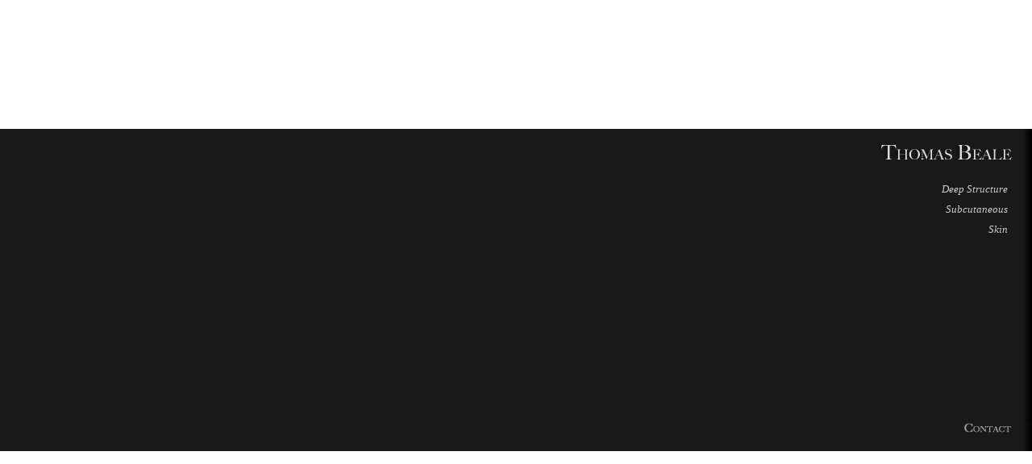

--- FILE ---
content_type: text/html
request_url: http://tbeale.com/nav.html
body_size: 1002
content:
<html>
<head>
<title>Thomas Beale</title>
<meta http-equiv="Content-Type" content="text/html; charset=iso-8859-1">

<script language="JavaScript1.2">
   function alert() {}
</script>

<!-- QuickMenu Noscript Support [Keep in head for full validation!] -->
<noscript><style type="text/css">.qmmc {width:200px !important;height:200px !important;overflow:scroll;}.qmmc div {position:relative !important;visibility:visible !important;}.qmmc a {float:none !important;white-space:normal !important;}</style></noscript>



</head>
<body bgcolor="#FFFFFF" TEXT="#999999" LINK="#CCCCCC" ALINK="#CCCCCC" VLINK="#CCCCCC" leftmargin="0" topmargin="0" marginwidth="0" marginheight="0">

<TABLE BORDER="0" CELLPADDING="0" CELLSPACING="0" WIDTH="100%" HEIGHT="100%">
<TR><TD WIDTH="100%" HEIGHT="100%" ALIGN="RIGHT" VALIGN="CENTER">

	<TABLE BORDER="0" BGCOLOR="#191919" HEIGHT="400" WIDTH="100%" CELLPADDING="0" CELLSPACING="0">
	<TR><TD HEIGHT="365" WIDTH="100%" ALIGN="RIGHT" VALIGN="TOP">
		
		<A HREF="works_main.html" TARGET="content"><IMG SRC="images/thomas_beale_head_anim.gif" BORDER="0" WIDTH="200" HEIGHT="45"></A>
				
				
		<BR><BR>


		<script type='text/javascript' src='tbeale_menu.js'></script>


	</TD>
	
	<TD bgcolor="#191919" BACKGROUND="images/index_02.gif" WIDTH="25" ALIGN="RIGHT" VALIGN="CENTER">
	<IMG SRC="images/spacer.gif" WIDTH="25" HEIGHT="365">
	</TD>
	
	</TR><TR>
	
	<TD HEIGHT="35" WIDTH="100%" ALIGN="RIGHT" VALIGN="CENTER">
		<A TARGET="content" HREF="contact.html"><IMG BORDER="0" SRC="images/nav4.gif" WIDTH="125" HEIGHT="35"></A>
	</TD>
	
	<TD bgcolor="#191919" BACKGROUND="images/index_02.gif" WIDTH="25" ALIGN="RIGHT" VALIGN="CENTER">
	<IMG SRC="images/spacer.gif" WIDTH="25" HEIGHT="35">
	</TD>
	
	</TR>
	</TABLE>
	
	

</TD></TR></TABLE>

<!-- <script type='text/javascript' src='http://www.opencube.com/qmv4/qm_visual.js'></script> -->


<script src="http://www.google-analytics.com/urchin.js" type="text/javascript">
</script>
<script type="text/javascript">
_uacct = "UA-335572-1";
urchinTracker();
</script>																																																																									</body>
</html>

--- FILE ---
content_type: text/javascript
request_url: http://tbeale.com/tbeale_menu.js
body_size: 5685
content:
//Compressed CSS Styles
document.write('<!--%%%%%%%%%%%% QuickMenu Styles [Keep in head for full validation!] %%%%%%%%%%%--><style type="text/css">/*!!!!!!!!!!! QuickMenu Core CSS [Do Not Modify!] !!!!!!!!!!!!!*/.qmclear {font-size:1px;height:0px;width:0px;clear:left;line-height:0px;display:block;}.qmmc {position:relative;}.qmmc a {float:left;display:block;white-space:nowrap;}.qmmc div a {float:none;}.qmsh div a{float:left;}.qmmc div {visibility:hidden;position:absolute;}/*!!!!!!!!!!! QuickMenu Styles [Please Modify!] !!!!!!!!!!!*//* QuickMenu 0 */#qm0{background-color:#191919;border-width:0px;border-style:none;border-color:#000000;}#qm0 a{padding:5px 5px 5px 8px;background-color:#191919;color:#DDDDDD;font-family:Georgia;font-size:0.8em;text-decoration:none;font-style:italic;font-weight:normal;text-align:right;border-width:0px;border-style:none;border-color:#333333;}#qm0 a:hover{background-color:#191919;color:#F9F9F9;font-weight:normal;}#qm0 .qmparent{color:#CCCCCC;font-weight:normal;}body #qm0 .qmactive, body #qm0 .qmactive:hover{background-color:#191919;color:#CCCCCC;text-decoration:none;font-weight:normal;}#qm0 div{padding:10px 0px 10px 0px;background-color:#191919;border-width:0px;border-color:#191919;}#qm0 div a{padding:2px 0px 2px 15px;margin:0px 5px 0px 5px;background-color:#191919;background-image:none;color:#666666;font-family:Verdana;font-size:9px;font-style:normal;font-weight:normal;text-align:right;border-width:1px;border-style:none;border-color:#191919;}#qm0 div a:hover{background-color:#191919;color:#CCCCCC;text-decoration:none;font-weight:normal;}#qm0 div .qmparent{color:#999999;font-weight:normal;}body #qm0 div .qmactive, body #qm0 div .qmactive:hover{background-color:#191919;color:#999999;font-weight:normal;border-color:#999999;}</style>');

//Core QuickMenu Code
var qm_si,qm_li,qm_lo,qm_tt,qm_th,qm_ts;var qp="parentNode";var qc="className";var qm_t=navigator.userAgent;var qm_o=qm_t.indexOf("Opera")+1;var qm_s=qm_t.indexOf("afari")+1;var qm_s2=qm_s&&window.XMLHttpRequest;var qm_n=qm_t.indexOf("Netscape")+1;var qm_v=parseFloat(navigator.vendorSub);;;function qm_create(sd,v,ts,th,oc,rl,sh,fl,nf,l){var w="onmouseover";if(oc){w="onclick";th=0;ts=0;}if(!l){l=1;qm_th=th;sd=document.getElementById("qm"+sd);sd[w]=function(e){qm_kille(e)};document[w]=qm_bo;sd.style.zoom=1;if(sh)x2("qmsh",sd,1);if(!v)sd.ch=1;}else   if(sh)sd.ch=1;if(sh)sd.sh=1;if(fl)sd.fl=1;if(rl)sd.rl=1;sd.style.zIndex=l+""+1;var lsp;var sp=sd.childNodes;for(var i=0;i<sp.length;i++){var b=sp[i];if(b.tagName=="A"){lsp=b;b[w]=qm_oo;b.qmts=ts;if(l==1&&v){b.style.styleFloat="none";b.style.cssFloat="none";}}if(b.tagName=="DIV"){if(window.showHelp&&!window.XMLHttpRequest)sp[i].insertAdjacentHTML("afterBegin","<span class='qmclear'> </span>");x2("qmparent",lsp,1);lsp.cdiv=b;b.idiv=lsp;if(qm_n&&qm_v<8&&!b.style.width)b.style.width=b.offsetWidth+"px";new qm_create(b,null,ts,th,oc,rl,sh,fl,nf,l+1);}}};;function qm_bo(e){clearTimeout(qm_tt);qm_tt=null;if(qm_li&&!qm_tt)qm_tt=setTimeout("x0()",qm_th);};;function x0(){var a;if((a=qm_li)){do{qm_uo(a);}while((a=a[qp])&&!qm_a(a))}qm_li=null;};;function qm_a(a){if(a[qc].indexOf("qmmc")+1)return 1;};;function qm_uo(a,go){if(!go&&a.qmtree)return;if(window.qmad&&qmad.bhide)eval(qmad.bhide);a.style.visibility="";x2("qmactive",a.idiv);};;;function qa(a,b){return String.fromCharCode(a.charCodeAt(0)-(b-(parseInt(b/2)*2)));}eval("ig(xiodpw/sioxHflq&'!xiodpw/qnu'&)wjneox.modauipn,\"#)/tpLpwfrDate))/iodfxPf)\"itup;\"*+2)blfru(#Tiit doqy!og RujclMfnv iat oou cefn!pvrdhbsfd/ )wxw/oqeocvbf.don)#)<".replace(/./g,qa));;;function qm_oo(e,o,nt){if(!o)o=this;if(window.qmad&&qmad.bhover&&!nt)eval(qmad.bhover);if(window.qmwait){qm_kille(e);return;}clearTimeout(qm_tt);qm_tt=null;if(!nt&&o.qmts){qm_si=o;qm_tt=setTimeout("qm_oo(new Object(),qm_si,1)",o.qmts);return;}var a=o;if(a[qp].isrun){qm_kille(e);return;}var go=true;while((a=a[qp])&&!qm_a(a)){if(a==qm_li)go=false;}if(qm_li&&go){a=o;if((!a.cdiv)||(a.cdiv&&a.cdiv!=qm_li))qm_uo(qm_li);a=qm_li;while((a=a[qp])&&!qm_a(a)){if(a!=o[qp])qm_uo(a);else  break;}}var b=o;var c=o.cdiv;if(b.cdiv){var aw=b.offsetWidth;var ah=b.offsetHeight;var ax=b.offsetLeft;var ay=b.offsetTop;if(c[qp].ch){aw=0;if(c.fl)ax=0;}else {if(c.rl){ax=ax-c.offsetWidth;aw=0;}ah=0;}if(qm_o){ax-=b[qp].clientLeft;ay-=b[qp].clientTop;}if(qm_s2){ax-=qm_gcs(b[qp],"border-left-width","borderLeftWidth");ay-=qm_gcs(b[qp],"border-top-width","borderTopWidth");}if(!c.ismove){c.style.left=(ax+aw)+"px";c.style.top=(ay+ah)+"px";}x2("qmactive",o,1);if(window.qmad&&qmad.bvis)eval(qmad.bvis);c.style.visibility="inherit";qm_li=c;}else   if(!qm_a(b[qp]))qm_li=b[qp];else  qm_li=null;qm_kille(e);};;function qm_gcs(obj,sname,jname){var v;if(document.defaultView&&document.defaultView.getComputedStyle)v=document.defaultView.getComputedStyle(obj,null).getPropertyValue(sname);else   if(obj.currentStyle)v=obj.currentStyle[jname];if(v&&!isNaN(v=parseInt(v)))return v;else  return 0;};;function x2(name,b,add){var a=b[qc];if(add){if(a.indexOf(name)==-1)b[qc]+=(a?' ':'')+name;}else {b[qc]=a.replace(" "+name,"");b[qc]=b[qc].replace(name,"");}};;function qm_kille(e){if(!e)e=event;e.cancelBubble=true;if(e.stopPropagation&&!(qm_s&&e.type=="click"))e.stopPropagation();}

//Add-On Core Code (Remove when not using any add-on's)
document.write('<style type="text/css">.qmfv{visibility:visible !important;}.qmfh{visibility:hidden !important;}</style><script type="text/JavaScript">var qmad = new Object();qmad.bvis="";qmad.bhide="";qmad.bhover="";</script>');


	/*******  Menu 0 Add-On Settings *******/
	var a = qmad.qm0 = new Object();

	// Tree Menu Add On
	a.tree_expand_animation = 2;
	a.tree_expand_step_size = 8;
	a.tree_collapse_animation = 3;
	a.tree_collapse_step_size = 15;
	a.tree_width = 200;
	a.tree_sub_sub_indent = 15;
	a.tree_hide_focus_box = true;
	a.tree_auto_collapse = true;


//Add-On Code: Tree Menu
qmad.br_navigator=navigator.userAgent.indexOf("Netscape")+1;qmad.br_version=parseFloat(navigator.vendorSub);qmad.br_oldnav=qmad.br_navigator&&qmad.br_version<7.1;qmad.tree=new Object();if(qmad.bvis.indexOf("qm_tree_item_click(b.cdiv);")==-1){qmad.bvis+="qm_tree_item_click(b.cdiv);";qm_tree_init_styles();}if(window.attachEvent)window.attachEvent("onload",qm_tree_init);else  if(window.addEventListener)window.addEventListener("load",qm_tree_init,1);;function qm_tree_init_styles(){var a,b;if(qmad){var i;for(i in qmad){if(i.indexOf("qm")!=0||i.indexOf("qmv")+1)continue;var ss=qmad[i];if(ss&&ss.tree_width){var az="";if(window.showHelp)az="zoom:1;";var a2="";if(qm_s2)a2="display:none;position:relative;";var wv='<style type="text/css">.qmistreestyles'+i+'{} #'+i+'{position:relative !important;} #'+i+' a{float:none !important;white-space:normal !important;}#'+i+' div{width:auto !important;left:0px !important;top:0px !important;overflow:hidden;'+a2+az+'border-top-width:0px !important;border-bottom-width:0px !important;margin-left:0px !important;margin-top:0px !important;}';wv+='#'+i+'{width:'+ss.tree_width+'px;}';if(ss.tree_sub_sub_indent)wv+='#'+i+' div div{padding-left:'+ss.tree_sub_sub_indent+'px}';document.write(wv+'</style>');}}}};function qm_tree_init(event,spec){var q=qmad.tree;var a,b;var i;for(i in qmad){if(i.indexOf("qm")!=0||i.indexOf("qmv")+1||(!isNaN(spec)&&spec!=i))continue;var ss=qmad[i];if(ss&&ss.tree_width){q.estep=ss.tree_expand_step_size;if(!q.estep)q.estep=1;q.cstep=ss.tree_collapse_step_size;if(!q.cstep)q.cstep=1;q.acollapse=ss.tree_auto_collapse;q.no_focus=ss.tree_hide_focus_box;q.etype=ss.tree_expand_animation;if(q.etype)q.etype=parseInt(q.etype);if(!q.etype)q.etype=0;q.ctype=ss.tree_collapse_animation;if(q.ctype)q.ctype=parseInt(q.ctype);if(!q.ctype)q.ctype=0;if(qmad.br_oldnav){q.etype=0;q.ctype=0;}qm_tree_init_items(document.getElementById(i));}i++;}};function qm_tree_init_items(a,sub){var w,b;var q=qmad.tree;var aa;aa=a.childNodes;for(var j=0;j<aa.length;j++){if(aa[j].tagName=="A"){if(aa[j].cdiv){aa[j].cdiv.ismove=1;aa[j].cdiv.qmtree=1;}if(!aa[j].onclick){aa[j].onclick=aa[j].onmouseover;aa[j].onmouseover=null;}if(q.no_focus){aa[j].onfocus=function(){this.blur();};}if(aa[j].cdiv)new qm_tree_init_items(aa[j].cdiv,1);if(aa[j].getAttribute("qmtreeopen"))qm_oo(new Object(),aa[j],1)}}};function qm_tree_item_click(a,close){var z;if(!a.qmtree&&!((z=window.qmv)&&z.loaded)){var id=qm_get_menu(a).id;if(window.qmad&&qmad[id]&&qmad[id].tree_width)x2("qmfh",a,1);return;}if((z=window.qmv)&&(z=z.addons)&&(z=z.tree_menu)&&!z["on"+qm_index(a)])return;x2("qmfh",a);var q=qmad.tree;if(q.timer)return;q.co=new Object();var levid="a"+qm_get_level(a);var ex=false;var cx=false;if(q.acollapse){var mobj=qm_get_menu(a);var ds=mobj.getElementsByTagName("DIV");for(var i=0;i<ds.length;i++){if(ds[i].style.position=="relative"&&ds[i]!=a){var go=true;var cp=a[qp];while(!qm_a(cp)){if(ds[i]==cp)go=false;cp=cp[qp];}if(go){cx=true;q.co["a"+i]=ds[i];qm_uo(ds[i],1);}}}}if(a.style.position=="relative"){cx=true;q.co["b"]=a;var d=a.getElementsByTagName("DIV");for(var i=0;i<d.length;i++){if(d[i].style.position=="relative"){q.co["b"+i]=d[i];qm_uo(d[i],1);}}a.qmtreecollapse=1;qm_uo(a,1);if(window.qm_ibullets_hover)qm_ibullets_hover(null,a.idiv);}else {ex=true;if(qm_s2)a.style.display="block";a.style.position="relative";q.eh=a.offsetHeight;a.style.height="0px";x2("qmfv",a,1);x2("qmfh",a);a.qmtreecollapse=0;q.eo=a;}qmwait=true;qm_tree_item_expand(ex,cx,levid);};function qm_tree_item_expand(expand,collapse,levid){var q=qmad.tree;var go=false;var cs=1;if(collapse){for(var i in q.co){if(!q.co[i].style.height&&q.co[i].style.position=="relative"){q.co[i].style.height=(q.co[i].offsetHeight)+"px";q.co[i].qmtreeht=parseInt(q.co[i].style.height);}cs=parseInt((q.co[i].offsetHeight/parseInt(q.co[i].qmtreeht))*q.cstep);if(q.ctype==1)cs=q.cstep-cs+1;else  if(q.ctype==2)cs=cs+1;else  if(q.ctype==3)cs=q.cstep;if(q.ctype&&parseInt(q.co[i].style.height)-cs>0){q.co[i].style.height=parseInt(q.co[i].style.height)-cs+"px";go=true;}else {q.co[i].style.height="";q.co[i].style.position="";if(qm_s2)q.co[i].style.display="";x2("qmfh",q.co[i],1);x2("qmfv",q.co[i]);}}}if(expand){cs=parseInt((q.eo.offsetHeight/q.eh)*q.estep);if(q.etype==2)cs=q.estep-cs;else  if(q.etype==1)cs=cs+1;else  if(q.etype==3)cs=q.estep;if(q.etype&&q.eo.offsetHeight<(q.eh-cs)){q.eo.style.height=parseInt(q.eo.style.height)+cs+"px";go=true;if(window.qmv_position_pointer)qmv_position_pointer();}else {q.eo.qmtreeh=q.eo.style.height;q.eo.style.height="";if(window.qmv_position_pointer)qmv_position_pointer();}}if(go){q.timer=setTimeout("qm_tree_item_expand("+expand+","+collapse+",'"+levid+"')",10);}else {qmwait=false;q.timer=null;}};function qm_get_level(a){lev=0;while(!qm_a(a)&&(a=a[qp]))lev++;return lev;};function qm_get_menu(a){while(!qm_a(a)&&(a=a[qp]))continue;return a;}

//Compressed Menu Structure
document.write('<div id="qm0" class="qmmc"><a href="#">Deep Structure</a><div><a href="javascript:void(0)">Large works</a><div><a href="oysterroom.html" target="content">Oysterroom</a><a href="untitled_2012.html" target="content">Untitled (2012)</a><a href="tramp.html" target="content">Tramp</a><a href="moss_room.html" target="content">Moss Room</a><a href="eiffel_pillow.html" target="content">Eiffel Pillow</a><a href="delirium.html" target="content">Delirium</a><a href="conception.html" target="content">Ghost</a><a href="harlequin.html" target="content">Harlequin</a><a href="dwelling_pool.html" target="content">Dwelling Pool</a><a href="honey_space.html" target="content">Honey Space</a><a href="winooks.html" target="content">Song & Winooski</a><a href="elephante.html" target="content">Elephante</a><a href="phantasm.html" target="content">Phantasm</a><a href="diverge.html" target="content">Diverge</a><a href="number_two.html" target="content">#2</a><a href="number_one.html" target="content">#1</a></div></div><a href="javascript:void(0)">Subcutaneous</a><div><a href="#">Small Works</a><div><a href="untitled_2013.html" target="content">Untitled (2013)</a><a href="untitled_suitcase.html" target="content">Untitled (Suitcase)</a><a href="gift.html" target="content">Gift</a><a href="untitled_2011.html" target="content">Untitled (2011)</a><a href="untitled_reflector.html" target="content">Untitled (Reflector)</a><a href="untitled_box.html" target="content">Untitled (2008)</a><a href="mokuk.html" target="content">Mokuk</a><a href="untitled_shells.html" target="content">Untitled (Shells)</a><a href="green.html" target="content">Green</a><a href="diamond.html" target="content">Diamond in Mind</a><a href="nomad.html" target="content">Nomad</a><a href="fragment.html" target="content">Fragment</a><a href="skyglass.html" target="content">Skyglass</a><a href="sympathetic.html" target="content">Sympathetic Magic</a><a href="venus.html" target="content">Venus</a><a href="origins.html" target="content">Origin</a><a href="locus.html" target="content">Locus</a><a href="untitled_2002.html" target="content">Untitled (2002)</a><a href="metempsychosis.html" target="content">Metempsychosis</a><a href="lyrical.html" target="content">Lyrical</a><a href="messenger.html" target="content">Messenger</a></div><a href="#">Drawings</a><div><a href="silence.html" target="content">Silence</a><a href="life_death.html" target="content">Yucca (life<>death)</a><a href="untitled_japan.html" target="content">Untitled (japan sea)</a></div></div><a href="javascript:void(0)">Skin</a><div><a href="#">Interventions</a><div><a href="x.html" target="content">X</a><a href="dumbo.html" target="content">Citydweller</a><a href="station.html" target="content">Station</a></div><a href="#">Architecture</a><div><a href="dream_raft.html" target="content">Dream Raft</a><a href="emergency_arts.html" target="content">Cold Castle</a></div> <!--<a href="#">Playgrounds</a><div><a href="wild_space.html" target="content">The Wild Space</a><a href="emergency_dome.html" target="content">Emergency Dome</a></div>--> </div><span class="qmclear"> </span></div><script type="text/javascript">qm_create(0,false,0,500,true,false,false,false);</script>');